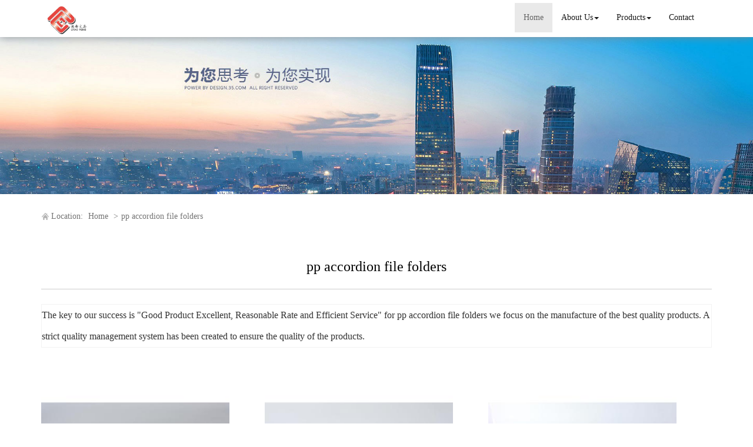

--- FILE ---
content_type: text/html; charset=utf-8
request_url: http://www.achaofengstationery.com/buy-pp-accordion-file-folders.html
body_size: 8899
content:
<!DOCTYPE html>
<html>
<head>
<meta charset="utf-8" />
<meta name="renderer" content="webkit">
<meta http-equiv="X-UA-Compatible" content="IE=edge,chrome=1">
<meta name="viewport" content="width=device-width, initial-scale=1.0, user-scalable=0, minimal-ui">
<title>pp accordion file folders China Manufacture, Exporter, Supplier</title>

<meta name="keywords" content="pp accordion file folders" />
<meta name="description" content="China pp accordion file folders Manufacture, choose the high quality pp accordion file folders from China" />
<link rel="canonical" href="http://www.achaofengstationery.com/buy-pp-accordion-file-folders.html" />

<link rel="icon" href="" type="image/x-icon" />
<link rel="shortcut icon" href="" type="image/x-icon" />
<link href="/template/f_169_visual/skin/css/bootstrap.min.css" rel="stylesheet">
<link href="data:text/css;charset=utf-8," data-href="/template/f_169_visual/skin/css/bootstrap-theme.min.css" rel="stylesheet" id="bs-theme-stylesheet">
<link href="/template/f_169_visual/skin/css/style.css" rel="stylesheet">
<link href="/template/f_169_visual/skin/css/add.css" rel="stylesheet">
<link href="/template/f_169_visual/skin/css/clear.css" rel="stylesheet">
<link href="/template/f_169_visual/skin/css/bootstrap-submenu.css" rel="stylesheet">
<link href="/template/f_169_visual/skin/js/slide/bootstrap-touch-slider.css" rel="stylesheet" media="all">
<link href="/template/f_169_visual/skin/css/font-awesome.css" rel="stylesheet">
<link href="/template/f_169_visual/skin/css/new.css" rel="stylesheet">
<script src="/template/f_169_visual/skin/js/jquery.min.js"></script>
<script type="text/javascript" src="/template/f_169_visual/skin/js/jquery-migrate-1.3.0.js"></script>
<script type="text/javascript">
<!--
$(window).load(function() { 
  $('img').each(function() {
    if (!this.complete || typeof this.naturalWidth == "undefined" || this.naturalWidth == 0) { 
      this.src = '/images/nopic.gif'; 
      } 
   });
});
//-->
</script>
</head>
<body>
<div class="view-html">
<div class="container-fluid clearfix column navbar navbar-default layout_152551">
<button type="button" class="navbar-toggle collapsed" data-toggle="collapse" data-target="#navbar" aria-expanded="false">
 <span class="sr-only">网站名称</span><span class="icon-bar"></span><span class="icon-bar"></span><span class="icon-bar"></span>
</button>
<div class="container">
<div id="navbar" class="navbar-collapse collapse">
<ul class="nav navbar-nav">
<li class="oen active"><a href="/">Home</a></li>
<li class="oen dropdown">
<a href="/aboutus.html" class="toogle" >About Us<span class="caret"></span></a>
<ul class="two dropdown-menu">
<li>
<a title="Certificates" href="/certificate.html"
 >Certificates</a>
</li>
<li>
<a title="Company Show" href="/factory.html"
 >Company Show</a>
</li>
</ul>
</li>
<li class="oen dropdown">
<a href="/products-list.html" class="toogle" >Products<span class="caret"></span></a>
<ul class="two dropdown-menu">
<li class="dropdown-submenu">
<a title="Folders And Filling Products" href="folders-and-filling-products-c1486492.html"
 class="toogle">Folders And Filling Products</a>
<ul class="three dropdown-menu">
<li>
<a title="Expanding Folders" href="expanding-folders-c1486493.html"
 >Expanding Folders</a>
</li>
<li>
<a title="Filing Envelopes" href="filing-envelopes-c1486494.html"
 >Filing Envelopes</a>
</li>
<li>
<a title="Plastic Zip Envelope" href="plastic-zip-envelope-c1486495.html"
 >Plastic Zip Envelope</a>
</li>
<li>
<a title="Display Books" href="display-books-c1486496.html"
 >Display Books</a>
</li>
<li>
<a title="File Folders" href="file-folders-c1486497.html"
 >File Folders</a>
</li>
<li>
<a title="Pocket Folders" href="pocket-folders-c1486498.html"
 >Pocket Folders</a>
</li>
<li>
<a title="File Sorts" href="file-sorts-c1486499.html"
 >File Sorts</a>
</li>
<li>
<a title="Plastic Bags" href="plastic-bags-c1486500.html"
 >Plastic Bags</a>
</li>
<li>
<a title="Zipper Bag" href="zipper-bag-c1486502.html"
 >Zipper Bag</a>
</li>
<li>
<a title="File Box" href="file-box-c1486503.html"
 >File Box</a>
</li>
<li>
<a title="Report Covers" href="report-covers-c1486504.html"
 >Report Covers</a>
</li>
<li>
<a title="Pencil Grips" href="pencil-grips-c1486505.html"
 >Pencil Grips</a>
</li>
<li>
<a title="Book Cover" href="book-cover-c1486506.html"
 >Book Cover</a>
</li>
<li>
<a title="Card Holders" href="card-holders-c1486507.html"
 >Card Holders</a>
</li>
<li>
<a title="Stationery Elastic Bag" href="elastic-bag-c1566355.html"
 >Stationery Elastic Bag</a>
</li>
<li>
<a title="Plastic Brief Case" href="plastic-brief-case-c1566356.html"
 >Plastic Brief Case</a>
</li>
<li>
<a title="Expanding File" href="expanding-file-c1566358.html"
 >Expanding File</a>
</li>
<li>
<a title="File Folder" href="file-folder-c1566359.html"
 >File Folder</a>
</li>
<li>
<a title="Document Bag" href="document-bag-c1566361.html"
 >Document Bag</a>
</li>
<li>
<a title="Index Divider" href="index-divider-c1566362.html"
 >Index Divider</a>
</li>
<li>
<a title="Clip Board" href="clip-board-c1566363.html"
 >Clip Board</a>
</li>
<li>
<a title="File Sort" href="file-sort-c1573218.html"
 >File Sort</a>
</li>
</ul>
</li>
<li class="dropdown-submenu">
<a title="Binders And Accessories" href="binders-and-accessories-c1486508.html"
 class="toogle">Binders And Accessories</a>
<ul class="three dropdown-menu">
<li>
<a title="Tab Dividers" href="tab-dividers-c1486509.html"
 >Tab Dividers</a>
</li>
<li>
<a title="Ring Binders" href="ring-binders-c1486510.html"
 >Ring Binders</a>
</li>
<li>
<a title="Sheet Protectors" href="sheet-protectors-c1486511.html"
 >Sheet Protectors</a>
</li>
<li>
<a title="Dividers" href="dividers-c1566357.html"
 >Dividers</a>
</li>
</ul>
</li>
<li class="dropdown-submenu">
<a title="Party Products" href="party-products-c1486512.html"
 class="toogle">Party Products</a>
<ul class="three dropdown-menu">
<li>
<a title="Gift Bags" href="gift-bags-c1486513.html"
 >Gift Bags</a>
</li>
<li>
<a title="Table Placemats" href="table-placemats-c1486514.html"
 >Table Placemats</a>
</li>
<li>
<a title="PP PAD" href="pp-pad-c1566364.html"
 >PP PAD</a>
</li>
</ul>
</li>
<li class="dropdown-submenu">
<a title="PP Case" href="pp-case-c1566360.html"
 class="toogle">PP Case</a>
<ul class="three dropdown-menu">
<li>
<a title="PP Storge Box" href="pp-storge-box-c1566366.html"
 >PP Storge Box</a>
</li>
</ul>
</li>
<li>
<a title="Others" href="others-c1566365.html"
 >Others</a>
</li>
<li>
<a title="PP Expanding Folder" href="expanding-folder-c1565203.html"
 >PP Expanding Folder</a>
</li>
</ul>
</li>
<li class="oen">
<a href="/contactus.html"  >Contact</a>
</li>
</ul>
</div><div class="row layout_315462" style="float: left;">
 <a href="/" class="navbar-brand text-center"><img src="//img.nbxc.com/company/20/a41c0648c58c4a6066096da844d777.jpg" class="img-responsive" alt="shaoxing chaofeng stationery manufacturing CO.,LTD."></a>
</div>
</div>
<div class="top-nav-right navbar-right layout_602435"><ul></ul></div>
</div>
</div>



<div class="view-html">
<div class="container-fluid clearfix layout_262063">
<div class="row column">
<div class="column visual-slide">
<div class="nslide item">
    <img src="/template/f_169_visual/skin/images/base/s1.jpg" alt="" class="slide-image">
</div>
<style>
   .nslide img{
       margin: auto;
       width: 100%!important;
       line-height: 1;
       display: block;
       max-width: 100%;
       height: auto;
   }
</style></div>
</div>
</div>
<div class="container-fluid clearfix layout_67908" style="margin-top: 15px; margin-bottom: 15px;">
<div class="row column">
<div class="container clearfix layout_863630">
<div class="row column">
<div class="column visual-category-notifications">


<div class="mianbao">



<span>Location:</span>


<a href="/">Home</a>

&gt;<a href="buy-pp-accordion-file-folders.html">pp accordion file folders</a>

<!---->





</div>
</div>
</div>
</div>
</div>
</div>
<div class="container-fluid clearfix layout_564394 text-center text-bold" style="font-size: 20px; color: rgb(0, 0, 0); margin-top: 30px; margin-bottom: 15px;">
<div class="row column">
<div class="container clearfix layout_439253">
<div class="row column">
<div class="column visual-conent-title">
<h1 class="content-title" style="font-size: 24px;">
pp accordion file folders</h1>
</div>
</div>
</div>
</div>
</div>
<div class="container-fluid clearfix layout_610181" style="margin-top: 0px;">
<div class="row column">
<div class="container clearfix layout_148235 text-center text-bold" style="font-size: 20px; color: rgb(0, 0, 0);">
<div class="row column"><div class="hr"></div></div>
</div>
</div>
</div>

<div class="container-fluid clearfix layout_617573" style="margin-top: 15px; margin-bottom: 15px;">
<div class="row column">
<div class="container clearfix layout_903271">
<div class="row column">
<div class="column visual-category-title">
<div class="row" style="border: solid 1px #f3f3f3; background: #FFFFFF;ox-sizing: border-box;line-height: 36px;font-size: 16px;margin-bottom: 10px;margin-top: 10px;">
The key to our success is "Good Product Excellent, Reasonable Rate and Efficient Service" for <a href="buy-pp-accordion-file-folders.html">pp accordion file folders</a> we focus on the manufacture of the best quality products. A strict quality management system has been created to ensure the quality of the products.</div>
</div>
</div>
</div>
</div>
</div>
<div class="container-fluid clearfix layout_264706">
<div class="row column">
<div class="container clearfix layout_629032">
<div class="row column">
<div class="row ny_box5" style="padding-top: 15px;">
 <div class="post-masonry col-xs-12 col-sm-6 col-md-4">
<a href="expanding-files-wth-front-button-file-folders-p57782721.html" class="img-auto"><img class="img-responsive" alt="Expanding Files Wth Front Button file folders" src="//img.nbxc.com/product/4a/98/60/34ec39182c690267ed24ce9e52.jpg@4e_360w_360h.src" onerror="onerror_pic(this)"/></a>
<h5>
Expanding Files Wth Front Button file folders</h5>
<p>
<div class="contact_us">
<a rel="nofollow" href="/inquiry-57782721.html?fromcms=1&msgfrom=373">
<img  src="../../../images/youjian.png" alt="">
Contact Now
</a>
</div>
</p>
</div>  <div class="post-masonry col-xs-12 col-sm-6 col-md-4">
<a href="pp-accordion-plastic-expanding-file-folders-p57782712.html" class="img-auto"><img class="img-responsive" alt="PP accordion plastic expanding file folders" src="//img.nbxc.com/product/24/19/ea/6b939db4612a67604a7dbe69c1.jpg@4e_360w_360h.src" onerror="onerror_pic(this)"/></a>
<h5>
PP accordion plastic expanding file folders</h5>
<p>
<div class="contact_us">
<a rel="nofollow" href="/inquiry-57782712.html?fromcms=1&msgfrom=373">
<img  src="../../../images/youjian.png" alt="">
Contact Now
</a>
</div>
</p>
</div>  <div class="post-masonry col-xs-12 col-sm-6 col-md-4">
<a href="customed-pp-material-file-folders-p57782707.html" class="img-auto"><img class="img-responsive" alt="Customed PP material file folders" src="//img.nbxc.com/product/a4/11/55/afa012a67c11046c7bccd8a58e.jpg@4e_360w_360h.src" onerror="onerror_pic(this)"/></a>
<h5>
Customed PP material file folders</h5>
<p>
<div class="contact_us">
<a rel="nofollow" href="/inquiry-57782707.html?fromcms=1&msgfrom=373">
<img  src="../../../images/youjian.png" alt="">
Contact Now
</a>
</div>
</p>
</div>  <div class="post-masonry col-xs-12 col-sm-6 col-md-4">
<a href="foldable-plastic-pencil-grips-with-front-button-p57782698.html" class="img-auto"><img class="img-responsive" alt="Foldable plastic pencil grips with front button" src="//img.nbxc.com/product/e4/e2/af/a1ddb5ac69684988b2bf52353e.jpg@4e_360w_360h.src" onerror="onerror_pic(this)"/></a>
<h5>
Foldable plastic pencil grips with front button</h5>
<p>
<div class="contact_us">
<a rel="nofollow" href="/inquiry-57782698.html?fromcms=1&msgfrom=373">
<img  src="../../../images/youjian.png" alt="">
Contact Now
</a>
</div>
</p>
</div>  <div class="post-masonry col-xs-12 col-sm-6 col-md-4">
<a href="fashionable-oem-clear-plastic-file-folders-p57782695.html" class="img-auto"><img class="img-responsive" alt="Fashionable OEM clear plastic file folders" src="//img.nbxc.com/product/3a/17/fb/3688fa7b83bd37970a6f1f0b75.jpg@4e_360w_360h.src" onerror="onerror_pic(this)"/></a>
<h5>
Fashionable OEM clear plastic file folders</h5>
<p>
<div class="contact_us">
<a rel="nofollow" href="/inquiry-57782695.html?fromcms=1&msgfrom=373">
<img  src="../../../images/youjian.png" alt="">
Contact Now
</a>
</div>
</p>
</div>  <div class="post-masonry col-xs-12 col-sm-6 col-md-4">
<a href="fashionable-dot-pp-material-file-folders-p57782689.html" class="img-auto"><img class="img-responsive" alt="Fashionable dot PP material file folders" src="//img.nbxc.com/product/50/92/bb/311363a7af2c18bf94bc3cac57.jpg@4e_360w_360h.src" onerror="onerror_pic(this)"/></a>
<h5>
Fashionable dot PP material file folders</h5>
<p>
<div class="contact_us">
<a rel="nofollow" href="/inquiry-57782689.html?fromcms=1&msgfrom=373">
<img  src="../../../images/youjian.png" alt="">
Contact Now
</a>
</div>
</p>
</div>  <div class="post-masonry col-xs-12 col-sm-6 col-md-4">
<a href="customed-clear-transparent-stationery-file-folder-p57782688.html" class="img-auto"><img class="img-responsive" alt="Customed clear transparent stationery file folder" src="//img.nbxc.com/product/0a/a0/ce/03ce84bd2754bcb6fc0ac466d3.jpg@4e_360w_360h.src" onerror="onerror_pic(this)"/></a>
<h5>
Customed clear transparent stationery file folder</h5>
<p>
<div class="contact_us">
<a rel="nofollow" href="/inquiry-57782688.html?fromcms=1&msgfrom=373">
<img  src="../../../images/youjian.png" alt="">
Contact Now
</a>
</div>
</p>
</div>  <div class="post-masonry col-xs-12 col-sm-6 col-md-4">
<a href="pp-material-file-folder-with-front-button-p57782686.html" class="img-auto"><img class="img-responsive" alt="PP material file folder with front button" src="//img.nbxc.com/product/04/ec/b3/2380f3d99a15eeb6655cd5ab02.jpg@4e_360w_360h.src" onerror="onerror_pic(this)"/></a>
<h5>
PP material file folder with front button</h5>
<p>
<div class="contact_us">
<a rel="nofollow" href="/inquiry-57782686.html?fromcms=1&msgfrom=373">
<img  src="../../../images/youjian.png" alt="">
Contact Now
</a>
</div>
</p>
</div>  <div class="post-masonry col-xs-12 col-sm-6 col-md-4">
<a href="stationery-grips-with-button-a4-file-folder-bag-p57782680.html" class="img-auto"><img class="img-responsive" alt="Stationery grips with button A4 file folder bag" src="//img.nbxc.com/product/a6/e8/2e/39a0586e10283275b29cd6e87c.jpg@4e_360w_360h.src" onerror="onerror_pic(this)"/></a>
<h5>
Stationery grips with button A4 file folder bag</h5>
<p>
<div class="contact_us">
<a rel="nofollow" href="/inquiry-57782680.html?fromcms=1&msgfrom=373">
<img  src="../../../images/youjian.png" alt="">
Contact Now
</a>
</div>
</p>
</div>  <div class="post-masonry col-xs-12 col-sm-6 col-md-4">
<a href="accordion-pp-high-quality-file-folders-p57782677.html" class="img-auto"><img class="img-responsive" alt="Accordion PP high quality file folders" src="//img.nbxc.com/product/fc/3b/e4/b5135f3ce8be038e9535d452e6.jpg@4e_360w_360h.src" onerror="onerror_pic(this)"/></a>
<h5>
Accordion PP high quality file folders</h5>
<p>
<div class="contact_us">
<a rel="nofollow" href="/inquiry-57782677.html?fromcms=1&msgfrom=373">
<img  src="../../../images/youjian.png" alt="">
Contact Now
</a>
</div>
</p>
</div>  <div class="post-masonry col-xs-12 col-sm-6 col-md-4">
<a href="ofiice-production-classification-file-folders-p57782672.html" class="img-auto"><img class="img-responsive" alt="Ofiice production classification file folders" src="//img.nbxc.com/product/c9/72/bf/e3267a7b0a967b2db0eaec95ba.jpg@4e_360w_360h.src" onerror="onerror_pic(this)"/></a>
<h5>
Ofiice production classification file folders</h5>
<p>
<div class="contact_us">
<a rel="nofollow" href="/inquiry-57782672.html?fromcms=1&msgfrom=373">
<img  src="../../../images/youjian.png" alt="">
Contact Now
</a>
</div>
</p>
</div>  <div class="post-masonry col-xs-12 col-sm-6 col-md-4">
<a href="waterproof-snap-button-pp-material-file-folders-p57782670.html" class="img-auto"><img class="img-responsive" alt="Waterproof snap button PP material file folders" src="//img.nbxc.com/product/20/50/9a/99e070d991eec1b9ce176b62d0.jpg@4e_360w_360h.src" onerror="onerror_pic(this)"/></a>
<h5>
Waterproof snap button PP material file folders</h5>
<p>
<div class="contact_us">
<a rel="nofollow" href="/inquiry-57782670.html?fromcms=1&msgfrom=373">
<img  src="../../../images/youjian.png" alt="">
Contact Now
</a>
</div>
</p>
</div>  <div class="post-masonry col-xs-12 col-sm-6 col-md-4">
<a href="wholesale-customized-size-color-file-folders-p57782668.html" class="img-auto"><img class="img-responsive" alt="Wholesale customized size color file folders" src="//img.nbxc.com/product/9f/e5/53/04cf57046f0e76ba225745322a.jpg@4e_360w_360h.src" onerror="onerror_pic(this)"/></a>
<h5>
Wholesale customized size color file folders</h5>
<p>
<div class="contact_us">
<a rel="nofollow" href="/inquiry-57782668.html?fromcms=1&msgfrom=373">
<img  src="../../../images/youjian.png" alt="">
Contact Now
</a>
</div>
</p>
</div>  <div class="post-masonry col-xs-12 col-sm-6 col-md-4">
<a href="pp-material-document-file-bag-p57782665.html" class="img-auto"><img class="img-responsive" alt="PP material document file bag" src="//img.nbxc.com/product/a4/49/ae/50ff671bb0f193c231fcb5f169.jpg@4e_360w_360h.src" onerror="onerror_pic(this)"/></a>
<h5>
PP material document file bag</h5>
<p>
<div class="contact_us">
<a rel="nofollow" href="/inquiry-57782665.html?fromcms=1&msgfrom=373">
<img  src="../../../images/youjian.png" alt="">
Contact Now
</a>
</div>
</p>
</div>  <div class="post-masonry col-xs-12 col-sm-6 col-md-4">
<a href="factory-hot-sale-a4-plastic-pp-report-covers-p57782470.html" class="img-auto"><img class="img-responsive" alt="Factory hot sale A4 plastic PP report covers" src="//img.nbxc.com/product/a8/a3/26/eaaaec1f0bf557677268ddf5a8.jpg@4e_360w_360h.src" onerror="onerror_pic(this)"/></a>
<h5>
Factory hot sale A4 plastic PP report covers</h5>
<p>
<div class="contact_us">
<a rel="nofollow" href="/inquiry-57782470.html?fromcms=1&msgfrom=373">
<img  src="../../../images/youjian.png" alt="">
Contact Now
</a>
</div>
</p>
</div>  <div class="post-masonry col-xs-12 col-sm-6 col-md-4">
<a href="oem-service-stationary-file-folder-report-cover-p57782465.html" class="img-auto"><img class="img-responsive" alt="OEM service stationary file folder report cover" src="//img.nbxc.com/product/6d/b4/26/1c2706ba042ba7e7a4c0e7d42d.jpg@4e_360w_360h.src" onerror="onerror_pic(this)"/></a>
<h5>
OEM service stationary file folder report cover</h5>
<p>
<div class="contact_us">
<a rel="nofollow" href="/inquiry-57782465.html?fromcms=1&msgfrom=373">
<img  src="../../../images/youjian.png" alt="">
Contact Now
</a>
</div>
</p>
</div>  <div class="post-masonry col-xs-12 col-sm-6 col-md-4">
<a href="document-bag-report-cover-without-lock-p57782462.html" class="img-auto"><img class="img-responsive" alt="Document bag report cover without lock" src="//img.nbxc.com/product/41/ff/1e/a03b286b4e4206a0b43e1afcd0.jpg@4e_360w_360h.src" onerror="onerror_pic(this)"/></a>
<h5>
Document bag report cover without lock</h5>
<p>
<div class="contact_us">
<a rel="nofollow" href="/inquiry-57782462.html?fromcms=1&msgfrom=373">
<img  src="../../../images/youjian.png" alt="">
Contact Now
</a>
</div>
</p>
</div>  <div class="post-masonry col-xs-12 col-sm-6 col-md-4">
<a href="a4-size-document-clear-file-report-covers-p57782450.html" class="img-auto"><img class="img-responsive" alt="A4 size Document Clear File Report Covers" src="//img.nbxc.com/product/ea/b6/88/0ca859b1a5f496bd99acd71d0a.jpg@4e_360w_360h.src" onerror="onerror_pic(this)"/></a>
<h5>
A4 size Document Clear File Report Covers</h5>
<p>
<div class="contact_us">
<a rel="nofollow" href="/inquiry-57782450.html?fromcms=1&msgfrom=373">
<img  src="../../../images/youjian.png" alt="">
Contact Now
</a>
</div>
</p>
</div>  <div class="post-masonry col-xs-12 col-sm-6 col-md-4">
<a href="envelope-document-pp-cutomized-size-report-covers-p57782441.html" class="img-auto"><img class="img-responsive" alt="Envelope document PP cutomized size report covers" src="//img.nbxc.com/product/94/11/b3/247cecb44e7f2b0a913599faa5.jpg@4e_360w_360h.src" onerror="onerror_pic(this)"/></a>
<h5>
Envelope document PP cutomized size report covers</h5>
<p>
<div class="contact_us">
<a rel="nofollow" href="/inquiry-57782441.html?fromcms=1&msgfrom=373">
<img  src="../../../images/youjian.png" alt="">
Contact Now
</a>
</div>
</p>
</div>  <div class="post-masonry col-xs-12 col-sm-6 col-md-4">
<a href="wholesale-customized-cheap-plastic-report-covers-p57782437.html" class="img-auto"><img class="img-responsive" alt="Wholesale customized cheap plastic report covers" src="//img.nbxc.com/product/c0/1c/71/226407e1a2a648610625439efb.jpg@4e_360w_360h.src" onerror="onerror_pic(this)"/></a>
<h5>
Wholesale customized cheap plastic report covers</h5>
<p>
<div class="contact_us">
<a rel="nofollow" href="/inquiry-57782437.html?fromcms=1&msgfrom=373">
<img  src="../../../images/youjian.png" alt="">
Contact Now
</a>
</div>
</p>
</div>  <div class="post-masonry col-xs-12 col-sm-6 col-md-4">
<a href="clear-high-transparency-report-covers-p57782404.html" class="img-auto"><img class="img-responsive" alt="Clear high transparency Report Covers" src="//img.nbxc.com/product/f1/74/8c/11d0c5e40a04c87fdf88f1ed14.jpg@4e_360w_360h.src" onerror="onerror_pic(this)"/></a>
<h5>
Clear high transparency Report Covers</h5>
<p>
<div class="contact_us">
<a rel="nofollow" href="/inquiry-57782404.html?fromcms=1&msgfrom=373">
<img  src="../../../images/youjian.png" alt="">
Contact Now
</a>
</div>
</p>
</div>  <div class="post-masonry col-xs-12 col-sm-6 col-md-4">
<a href="super-durable-expanding-file-folder-box-p57782336.html" class="img-auto"><img class="img-responsive" alt="Super durable expanding file folder Box" src="//img.nbxc.com/product/12/14/15/5a6947a8f01e6dae7275094af3.jpg@4e_360w_360h.src" onerror="onerror_pic(this)"/></a>
<h5>
Super durable expanding file folder Box</h5>
<p>
<div class="contact_us">
<a rel="nofollow" href="/inquiry-57782336.html?fromcms=1&msgfrom=373">
<img  src="../../../images/youjian.png" alt="">
Contact Now
</a>
</div>
</p>
</div>  <div class="post-masonry col-xs-12 col-sm-6 col-md-4">
<a href="basics-expanding-organizer-file-folder-box-p57782331.html" class="img-auto"><img class="img-responsive" alt="Basics expanding organizer file folder box" src="//img.nbxc.com/product/49/c7/1b/4530c45b5035ea58673492053c.jpg@4e_360w_360h.src" onerror="onerror_pic(this)"/></a>
<h5>
Basics expanding organizer file folder box</h5>
<p>
<div class="contact_us">
<a rel="nofollow" href="/inquiry-57782331.html?fromcms=1&msgfrom=373">
<img  src="../../../images/youjian.png" alt="">
Contact Now
</a>
</div>
</p>
</div>  <div class="post-masonry col-xs-12 col-sm-6 col-md-4">
<a href="fashionable-supply-oem-service-expanding-file-box-p57782327.html" class="img-auto"><img class="img-responsive" alt="Fashionable supply OEM service expanding file box" src="//img.nbxc.com/product/b9/3b/5a/78235d59a45beda61fd47adf3e.jpg@4e_360w_360h.src" onerror="onerror_pic(this)"/></a>
<h5>
Fashionable supply OEM service expanding file box</h5>
<p>
<div class="contact_us">
<a rel="nofollow" href="/inquiry-57782327.html?fromcms=1&msgfrom=373">
<img  src="../../../images/youjian.png" alt="">
Contact Now
</a>
</div>
</p>
</div> </div>
</div>
</div>
</div>
</div>
<div class="container-fluid clearfix layout_676599" style="margin-top: 15px; margin-bottom: 15px;">
<div class="row column">
<div class="container clearfix layout_158624">
<div class="row column"><div class="hr"></div></div>
</div>
</div>
</div>
<div class="container-fluid clearfix layout_275539" style="margin-top: 15px; margin-bottom: 15px;">
<div class="row column">
<div class="container clearfix layout_875600">
<div class="row column">
<a href="folders-and-filling-products-c1486492.html">Folders And Filling Products</a>>
<a href="report-covers-c1486504.html">Report Covers</a>>
<a href="a4-or-letter-size-report-folder-p56705202.html"> <font style="color:;">A4 or letter size report folder</font> </a><br />
<a href="folders-and-filling-products-c1486492.html">Folders And Filling Products</a>>
<a href="filing-envelopes-c1486494.html">Filing Envelopes</a>>
<a href="plastic-printing-button-envelope-p56703877.html"> <font style="color:;">plastic printing  button Envelope</font> </a><br />
<a href="folders-and-filling-products-c1486492.html">Folders And Filling Products</a>>
<a href="zipper-bag-c1486502.html">Zipper Bag</a>>
<a href="b5-size-pvc-zipper-bag-p56705386.html"> <font style="color:;">B5 size pvc zipper bag</font> </a><br />
<a href="folders-and-filling-products-c1486492.html">Folders And Filling Products</a>>
<a href="pencil-grips-c1486505.html">Pencil Grips</a>>
<a href="pvc-waterproof-and-moisture-proof-portable-storage-bag-p56705406.html"> <font style="color:;">PVC waterproof and moisture-proof portable storage bag</font> </a><br />
<a href="folders-and-filling-products-c1486492.html">Folders And Filling Products</a>>
<a href="pencil-grips-c1486505.html">Pencil Grips</a>>
<a href="pvc-material-pencil-case-p56705220.html"> <font style="color:;">pvc material  pencil case</font> </a><br />
<a href="folders-and-filling-products-c1486492.html">Folders And Filling Products</a>>
<a href="plastic-zip-envelope-c1486495.html">Plastic Zip Envelope</a>>
<a href="fashion-design-zipper-bag-p56704042.html"> <font style="color:;">fashion design zipper bag</font> </a><br />
<a href="folders-and-filling-products-c1486492.html">Folders And Filling Products</a>>
<a href="pocket-folders-c1486498.html">Pocket Folders</a>>
<a href="a4-office-paper-expanding-file-p56698809.html"> <font style="color:;">A4 Office paper Expanding File</font> </a><br />
<a href="folders-and-filling-products-c1486492.html">Folders And Filling Products</a>>
<a href="expanding-folders-c1486493.html">Expanding Folders</a>>
<a href="6-pockets-coupon-size-expanding-file-p56703083.html"> <font style="color:;">6 pockets coupon size expanding file</font> </a><br />
<a href="folders-and-filling-products-c1486492.html">Folders And Filling Products</a>>
<a href="display-books-c1486496.html">Display Books</a>>
<a href="protector-clear-display-book-p56704045.html"> <font style="color:;">Protector Clear display book</font> </a><br />
<a href="folders-and-filling-products-c1486492.html">Folders And Filling Products</a>>
<a href="file-box-c1486503.html">File Box</a>>
<a href="a4-plastic-file-case-storage-box-p56704355.html"> <font style="color:;">A4 plastic file case storage box</font> </a><br />
<a href="folders-and-filling-products-c1486492.html">Folders And Filling Products</a>>
<a href="file-folders-c1486497.html">File Folders</a>>
<a href="a4-and-a5-size-multi-pockets-folder-p56704058.html"> <font style="color:;">A4 and A5 size multi-pockets folder</font> </a><br />
<a href="folders-and-filling-products-c1486492.html">Folders And Filling Products</a>>
<a href="file-folders-c1486497.html">File Folders</a>>
<a href="office-student-storage-folder-p56704052.html"> <font style="color:;">office student storage  folder</font> </a><br />
<a href="folders-and-filling-products-c1486492.html">Folders And Filling Products</a>>
<a href="expanding-folders-c1486493.html">Expanding Folders</a>>
<a href="plastic-document-storage-expanding-file-p56703766.html"> <font style="color:;">Plastic Document Storage Expanding File</font> </a><br />
<a href="folders-and-filling-products-c1486492.html">Folders And Filling Products</a>>
<a href="file-sorts-c1486499.html">File Sorts</a>>
<a href="a4-size-clear-cover-expanding-folder-p56704263.html"> <font style="color:;">a4 size clear cover expanding folder</font> </a><br />
<a href="folders-and-filling-products-c1486492.html">Folders And Filling Products</a>>
<a href="file-sorts-c1486499.html">File Sorts</a>>
<a href="elastic-closure-divide-folder-p56704237.html"> <font style="color:;">elastic closure divide folder</font> </a><br />
<a href="folders-and-filling-products-c1486492.html">Folders And Filling Products</a>>
<a href="file-folders-c1486497.html">File Folders</a>>
<a href="variety-of-cute-organ-bag-p56703010.html"> <font style="color:;">Variety of cute organ bag</font> </a><br />
<p><br></p>
</div>
</div>
</div>
</div>
</div>

<div class="view-html">
<div class="container-fluid clearfix layout_31503" style="padding-top: 40px; padding-bottom: 40px; background-color: rgb(35, 56, 118);">
<div class="column">
<div class="container clearfix layout_768445">
<div class="column">
<div class="tag" style="margin-bottom: 40px;">
<div class="title10 foot-title10">
<h4><a title="contact us" href="/contactus.html" target="_blank">Contact Info</a></h4>
<p>CONTACT US</p>
</div>
</div>
<div class="col-md-12 col-md-6 layout_287595">
<div class="row column">
<div class="layout_50728">
<div class="row column">
<div class="visual-custtag visual-sitename visual-inline-block" rel="config::get('sitename')" style="font-size: 18px; color: rgb(188, 192, 207); margin-bottom: 30px;">
<p>
shaoxing chaofeng stationery manufacturing CO.,LTD.</p>
</div>
</div>
</div>
<div class="clearfix layout_596076">
</div>
<div class="col_md12_left col-md-12 layout_410912" style="color: rgb(188, 192, 207); font-size: 14px;">
<div class="row column">
<div class=" visual-contact visual-inline-block">
<p>
Address: Zhejiang, Shaoxing, Vietnam City, sun end town bridge head Shaoxing super stationery,Shaoxing,Zhejiang</p>
<p>
Contact Person: LIDANDAN</p>
<p>
Phone：86-0575-88215998</p>
<p>
Fax：86-0575-88215655</p>

</div>
</div>
</div>
<div class="clearfix layout_511954" style="color: rgb(188, 192, 207); font-size: 14px;">
</div>
</div>
</div>
<div class="col-md-6 layout_492058">
<div class="row column">
<div class=" visual-guestbook" style="color: rgb(188, 192, 207);">

<form  name="form1" class="form_message" onsubmit="return false;">
Full name

        <input name="nickname" id="nickname" value="" class="guestbook_input" />
   




Contact Phone
<input name="guesttel" id="guestetel" value="" class="guestbook_input" />

Content
<textarea name="content" class="guestbook_textarea"></textarea>

    <div>
                    <input type='text' id="verify"  tabindex="3"  name="verify" style="display:inline-block;float:left;"/>
            
        <img src="/index.php?case=tool&act=verify" id="checkcode" onclick="this.src='/index.php?case=tool&act=verify&id='+Math.random()*5;" style="cursor:pointer;" alt="点击刷新验证码" align="absmiddle"/>
                
    </div>




 <script type="text/javascript">
     $(function(){
         $("#guestsubmit").click(function(){
             if($("#nickname").val()==''){
                 //alert('姓名不能为空');
                 alert('full name can not be empty!');
                 return false;
             }
             
             if($("#guestetel").val()==''){
                 //alert("联系电话不能为空");
                 alert("Contact Phone can not be empty!");
                 return false;
             }

             if($(".guestbook_textarea").val()==''){
                 //alert("内容不能为空");
                 alert("content can not be empty!");
                 return false;
             }

             if($("#verify").val()==''){
                 alert("Verification code can not be empty!");
                 //alert("验证码不能为空");
                 return false;
             }
    var url=window.location.href;


             $.ajax({
                 url:"/index.php?case=guestbook&act=index",
                 data:'nickname='+$("#nickname").val()+'&guesttel='+$("#guestetel").val()+'&content='+$(".guestbook_textarea").val()+'&submit='+'submission'+'&verify='+$("#verify").val()+'&url='+url,
                 dataType:'json',
                 type:'post',
                 success:function(data){
                     if(data.error ===0){
                         alert(data.success);
                         $("#nickname").val("");
                         $("#guestetel").val("");
                         $(".guestbook_textarea").val("");
                         $("#verify").val("");
                         $("#checkcode").trigger('click');

                     }else{
                         alert(data.error);
                         $("#checkcode").trigger('click');
                     }
                 }
             });

         });
     });


 </script>



<div class="blank20"></div>
<input type="submit" id="guestsubmit" name="submit" value="submission" class="guestbook_btn">
</form></div>
</div>
</div>
<div class="clearfix layout_29692">
</div>
</div>
</div>
</div>
</div>
</div>
<footer>
<div class="copyright">
<div class="container">
<div class="row">
<p>
© 2019 CHINA WAY. All Rights Reserved.<a href="" target="_blank">shaoxing chaofeng stationery manufacturing CO.,LTD.</a>,Inc. &nbsp;&nbsp;All Rights Reserved.&nbsp;&nbsp;<a href="/sitemap.xml" target="_blank">Sitemap</a>.&nbsp;&nbsp;<a href="/sitemap.html" target="_blank">Sitemap.html</a>
</p>
<p>
</p>
</div>
</div>
</div>
</footer>

<div class="home-links">
<div class="container">
<div class="row">
<strong>links：</strong>
<div class="links-a">
<a href="http://www.aimeric-valvebags.com" target="_blank">Valve Sacks</a>/
<a href="http://www.azjpowertech.com" target="_blank">Recumbent Bike</a>/
<a href="http://www.aimloudaya.com" target="_blank">Iml Plastic Products</a>/
<a href="http://www.ashenghaiyj.com" target="_blank">Egg Whisk</a>/
<a href="http://www.adx-cosmetics.com" target="_blank"> Beauty Blender</a>/
<a href="http://www.ahanghua-glass.com" target="_blank">Nail Bottle</a>/
<a href="http://www.anewmaterialfurniture.com" target="_blank">new material furniture </a>/
<a href="http://www.amrhairdryer.com" target="_blank">Hair Straightener</a>/
<a href="http://www.anblongterm.com" target="_blank">Plastic Cap</a>/
</div>
<div class="links-logo">
</div>
<div class="blank10"></div>
</div>
</div>
</div>

<!-- Bootstrap core Javascript
================================================== -->
<!-- Placed at the end of the document so the pages load faster -->
<script src="/template/f_169_visual/skin/js/bootstrap.min.js"></script>
<!-- Just to make our placeholder images work. Don't actually copy the next line! -->
<script src="/template/f_169_visual/skin/js/holder.min.js"></script>
<!-- IE10 viewport hack for Surface/desktop Windows 8 bug -->
<script src="/template/f_169_visual/skin/js/ie10-viewport-bug-workaround.js"></script>
<script src="/template/f_169_visual/skin/js/bootstrap-submenu.js"></script>

<!--[if lt IE 9]><!-->
<script src="/template/f_169_visual/skin/js/ie/html5shiv.min.js"></script>
<script src="/template/f_169_visual/skin/js/ie/respond.min.js"></script>
<![endif]-->



<!-- 图片滚动 -->
<script src="/template/f_169_visual/skin/js/owl.carousel.js"></script>



<!-- 幻灯 -->
<script src="/template/f_169_visual/skin/js/slide/jquery.touchSwipe.min.js"></script>
<script src="/template/f_169_visual/skin/js/slide/bootstrap-touch-slider.js"></script>

<!-- 繁简切换 -->

<!-- 左侧树形菜单 -->
<link rel="stylesheet" href="/template/f_169_visual/skin/js/left_menu_list/left_menu_list.css">
<script src="/template/f_169_visual/skin/js/left_menu_list/left_menu_list.js"></script>


<!-- 内容切换图片 -->
<link href="/template/f_169_visual/skin/js/lightgallery/css/lightgallery.css" rel="stylesheet">
<script src="/template/f_169_visual/skin/js/lightgallery/js/lightgallery.min.js"></script>
<script src="/template/f_169_visual/skin/js/lightgallery/js/lg-pager.min.js"></script>

<script src="/template/f_169_visual/skin/js/lightgallery/js/lg-fullscreen.min.js"></script>
<script src="/template/f_169_visual/skin/js/lightgallery/js/lg-zoom.min.js"></script>
<script src="/template/f_169_visual/skin/js/lightgallery/js/lg-hash.min.js"></script>

<script>
    lightGallery(document.getElementById('lightgallery'));
</script>

<!-- 内容文字大小 -->
<script src="/template/f_169_visual/skin/js/c_tool.js"></script>

<!-- 左侧树形菜单 -->
<link rel="stylesheet" href="/template/f_169_visual/skin/js/left_menu_list/left_menu_list.css">
<script src="/template/f_169_visual/skin/js/left_menu_list/left_menu_list.js"></script>



<script>
$(document).ready(function() {
  $("#owl-demo1").owlCarousel({
margin : 20,
nav : true,
dots : true,
loop : true,
autoplay : false,
responsive:{
320 : {items: 1},
480 : {items: 2},
768 : {items: 2},
992 : {items: 3},
1200 : {items: 3}
}
  });
});
</script>
<!-- 幻灯支持手势滑动 -->
<script type="text/javascript">
$('#bootstrap-touch-slider,#bootstrap-touch-cslider').bsTouchSlider();
</script>

</body>
</html>

--- FILE ---
content_type: text/css
request_url: http://www.achaofengstationery.com/template/f_169_visual/skin/js/left_menu_list/left_menu_list.css
body_size: 557
content:

.left_menu_list h5 {
    cursor: pointer;
    font-size:16px;
    padding:5px 0px;
}


.left_menu_list .opened-for-codepen {
    display: none;
}

h5.left_menu_list_two {padding:5px 0px 5px 5px;font-size:14px;}
h5.left_menu_list_three {padding:5px 0px 5px 10px;font-size:14px;}
h5.left_menu_list_four {padding:5px 0px 5px 15px;font-size:14px;}
h5.left_menu_list_five {padding:5px 0px 5px 20px;font-size:14px;}
h5.left_menu_list_six {padding:5px 0px 5px 25px;font-size:14px;}
h5.left_menu_list_seven {padding:5px 0px 5px 30px;font-size:14px;}